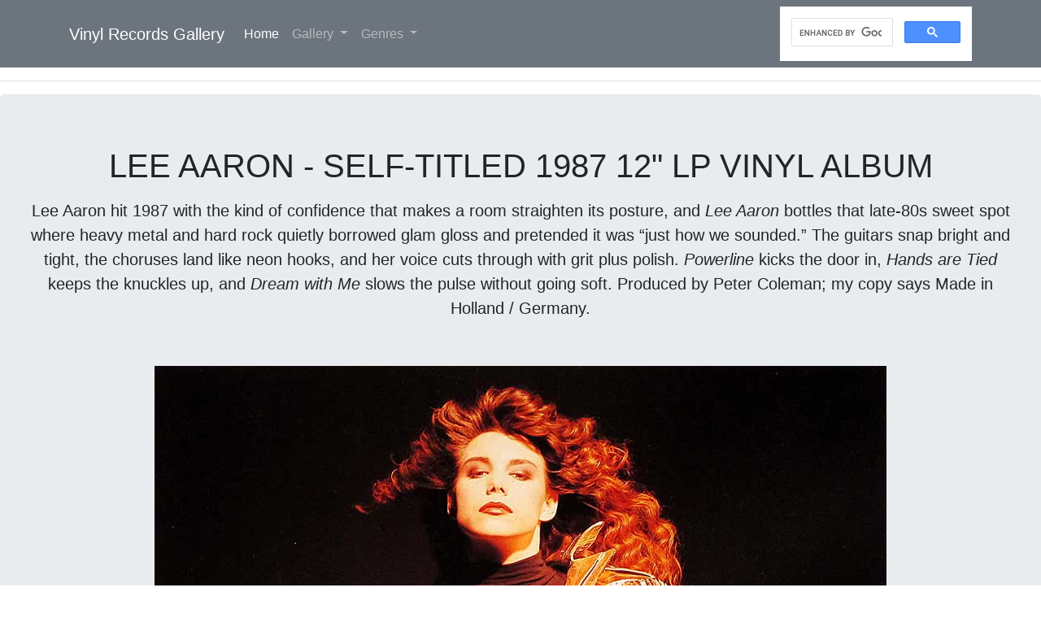

--- FILE ---
content_type: text/html
request_url: https://vinyl-records.nl/heavy-metal/female/lee-aaron-self-titled-1987-lp-vinyl-album.html
body_size: 37737
content:
<!doctype html>
<html lang="en">
<!-- InstanceBegin template="/Templates/vinyl_lp_museum.dwt" codeOutsideHTMLIsLocked="false" -->
<head>
<meta charset="UTF-8">
<!-- Google tag (gtag.js) -->
<script async src="https://www.googletagmanager.com/gtag/js?id=G-92W762VVQ4"></script>
<script>
  window.dataLayer = window.dataLayer || [];
  function gtag(){dataLayer.push(arguments);}
  gtag('js', new Date());
  gtag('config', 'G-92W762VVQ4');
</script>
<!-- InstanceBeginEditable name="head" -->

<title>
Lee Aaron’s Self-Titled 1987 Album: The Moment the Metal Queen Went Full Arena Rock #leeaaron
</title>

<meta name="description" content="Lee Aaron – Lee Aaron. Experience the fire of 1987, when Canada’s Metal Queen sharpened her sound for the big stage and didn’t look back. Produced by Peter Coleman, this album captures hard rock at its loud, glossy peak, driven by attitude, punchy riffs, and chorus-first ambition. Tracks like Powerline and Hands Are Tied show exactly why this record marked a turning point.">

<meta name="keywords" content="Lee Aaron, Lee Aaron 1987, Lee Aaron self titled album, Canadian hard rock, 1980s metal, female fronted metal, Powerline Lee Aaron, Hands Are Tied Lee Aaron, Peter Coleman producer, Attic Records, Attic LAT 1220, hard rock vinyl LP, 1987 rock albums, Canadian metal history">
	

<!-- ===================== -->
<script type="application/ld+json">
{
  "@context": "https://schema.org",
  "@type": "MusicAlbum",
  "@id": "https://vinyl-records.nl/heavy-metal/female/lee-aaron-self-titled-1987-lp-vinyl-album.html#album",
  "name": "LEE AARON - Self-Titled",
  "albumProductionType": "StudioAlbum",
  "inLanguage": "en",
  "datePublished": "1987",
  "countryOfOrigin": { "@type": "Country", "name": "Canada" },
  "url": "https://vinyl-records.nl/heavy-metal/female/lee-aaron-self-titled-1987-lp-vinyl-album.html",
  "byArtist": {
    "@type": "MusicGroup",
    "name": "Lee Aaron",
    "member": [
      { "@type": "Person", "name": "Lee Aaron", "jobTitle": "Lead vocals" },
      { "@type": "Person", "name": "John Albani", "jobTitle": "Guitar" },
      { "@type": "Person", "name": "Chris Brockway", "jobTitle": "Bass" },
      { "@type": "Person", "name": "Randy Cooke", "jobTitle": "Percussion" },
      { "@type": "Person", "name": "Jimi \"G\" Geleer", "jobTitle": "Keyboards" }
    ]
  },
  "producer": { "@type": "Person", "name": "Peter Coleman" },
  "image": "https://vinyl-records.nl/heavy-metal/female/lee-aaron/self-titled/lee-aaron-selftitled-2891.jpg",
  "albumRelease": { "@id": "https://vinyl-records.nl/heavy-metal/female/lee-aaron-self-titled-1987-lp-vinyl-album.html#release" }
}
</script>

<script type="application/ld+json">
{
  "@context": "https://schema.org",
  "@type": "MusicRelease",
  "@id": "https://vinyl-records.nl/heavy-metal/female/lee-aaron-self-titled-1987-lp-vinyl-album.html#release",
  "name": "LEE AARON - Self-Titled",
  "releaseOf": { "@id": "https://vinyl-records.nl/heavy-metal/female/lee-aaron-self-titled-1987-lp-vinyl-album.html#album" },
  "musicReleaseFormat": "https://schema.org/VinylFormat",
  "catalogNumber": "208 206",
  "recordLabel": [{ "@type": "Organization", "name": "10 Records" },{ "@type": "Organization", "name": "Virgin Records" }]
}
</script>

<script type="application/ld+json">
{
  "@context": "https://schema.org",
  "@type": "ImageObject",
  "name": "Lee Aaron - Self-Titled 1987 front cover",
  "url": "https://vinyl-records.nl/heavy-metal/female/lee-aaron/self-titled/lee-aaron-selftitled-2891.jpg",
  "description": "Front cover photo of Lee Aaron - Self-Titled 1987 12 inch LP vinyl album",
  "license": "https://creativecommons.org/licenses/by/4.0/"
}
</script>

<script type="application/ld+json">
{
  "@context": "https://schema.org",
  "@type": "ItemList",
  "name": "LEE AARON - Self-Titled Album Sections",
  "itemListElement": [
    { "@type": "ListItem", "position": 1, "name": "Album Description", "item": "https://vinyl-records.nl/heavy-metal/female/lee-aaron-self-titled-1987-lp-vinyl-album.html#album-description" },
    { "@type": "ListItem", "position": 2, "name": "Musicians", "item": "https://vinyl-records.nl/heavy-metal/female/lee-aaron-self-titled-1987-lp-vinyl-album.html#musicians" },
    { "@type": "ListItem", "position": 3, "name": "Tracklisting", "item": "https://vinyl-records.nl/heavy-metal/female/lee-aaron-self-titled-1987-lp-vinyl-album.html#tracklisting" },
    { "@type": "ListItem", "position": 4, "name": "Photo Gallery", "item": "https://vinyl-records.nl/heavy-metal/female/lee-aaron-self-titled-1987-lp-vinyl-album.html#album-photo-gallery" }
  ]
}
</script>

<script type="application/ld+json">
{
  "@context": "https://schema.org",
  "@type": "BreadcrumbList",
  "itemListElement": [
    { "@type": "ListItem", "position": 1, "name": "Home", "item": "https://vinyl-records.nl/" },
    { "@type": "ListItem", "position": 2, "name": "Heavy Metal", "item": "https://vinyl-records.nl/heavy-metal/index.html" },
    { "@type": "ListItem", "position": 3, "name": "Lee Aaron - Self-Titled", "item": "https://vinyl-records.nl/heavy-metal/female/lee-aaron-self-titled-1987-lp-vinyl-album.html" }
  ]
}
</script>

<script type="application/ld+json">
{
  "@context": "https://schema.org",
  "@type": "CreativeWork",
  "name": "Obsessed Collector's Note",
  "text": "I stared at this record far longer than any healthy adult should, arguing with myself about choruses, hair spray, and whether 1987 ever really ended. The neighbors think I am unstable. They are correct.",
  "dateCreated": "2026-01-17T13:22:00+01:00"
}
</script>

	
<!-- ===================== -->
 
	
<link rel="canonical" href="https://vinyl-records.nl/heavy-metal/female/lee-aaron-self-titled-1987-lp-vinyl-album.html" />
<!-- 4 December 2023 at 14:12:40 CET v1.1 add canonical -->
<!-- 17 January 2026 at 11:08:22 CET v1.1 rewrite album description, add schema markup -->

<!-- InstanceEndEditable -->
<meta name="copyright" content="Vinyl Records and Album Cover Gallery 1993-2026"/>
<meta name="robots" content="all"/>
<link rel="shortcut icon" href="/favicon.ico" type="image/x-icon">
<link rel="icon" href="/favicon.ico" type="image/x-icon">
<meta name="viewport" content="width=device-width, initial-scale=1">
<!-- Bootstrap -->
<link rel="stylesheet" href="https://stackpath.bootstrapcdn.com/bootstrap/4.3.1/css/bootstrap.min.css" integrity="sha384-ggOyR0iXCbMQv3Xipma34MD+dH/1fQ784/j6cY/iJTQUOhcWr7x9JvoRxT2MZw1T" crossorigin="anonymous">
<!-- custome css -->
<link rel="stylesheet" href="/css/vinyl.css" >
</head>
<body>
<nav class="navbar navbar-expand-lg navbar-dark bg-secondary">
  <div class="container">
    <a class="navbar-brand" href="/Nav/tocpop.html"> Vinyl Records Gallery </a>
    <button class="navbar-toggler" type="button" data-toggle="collapse" data-target="#navbarSupportedContent" aria-controls="navbarSupportedContent" aria-expanded="false" aria-label="Toggle navigation">
    <span class="navbar-toggler-icon">
    </span>
    </button>
    <div class="collapse navbar-collapse" id="navbarSupportedContent">
      <ul class="navbar-nav mr-auto">
        <li class="nav-item active">
          <a class="nav-link" href="/"> Home
            <span class="sr-only">
              (current)
            </span>
          </a>
        </li>
        <li class="nav-item dropdown">
          <a class="nav-link dropdown-toggle" href="#" id="navbarDropdown2" role="button" data-toggle="dropdown" aria-haspopup="true" aria-expanded="false"> Gallery </a>
          <div class="dropdown-menu" aria-labelledby="navbarDropdown2">
            <a class="dropdown-item" href="/Nav/tocrockm.html"> Rock &amp; Metal </a>
            <a class="dropdown-item" href="/Nav/tocpop.html"> Pop Music </a>
          </div>
        </li>
        
        <!-- New 3rd column dropdown -->
        <li class="nav-item dropdown">
          <a class="nav-link dropdown-toggle" href="#" id="navbarDropdownGenres" role="button" data-toggle="dropdown" aria-haspopup="true" aria-expanded="false"> Genres </a>
          <div class="dropdown-menu" aria-labelledby="navbarDropdownGenres">
            <a class="dropdown-item" href="/acid-psych/index.html">Acid/Psych </a>
            <a class="dropdown-item" href="/black-metal/index.html">Black &amp; Death Metal </a>
            <a class="dropdown-item" href="/blues-rock/index.html">Blues/Rock </a>
            <a class="dropdown-item" href="/hard-rock/index.html">Hard Rock </a>
            <a class="dropdown-item" href="/heavy-metal/index.html">Heavy Metal </a>
            <a class="dropdown-item" href="/new-wave/index.html">New Wave </a>
            <a class="dropdown-item" href="/nwobhm/index.html">NWOBHM </a>
            <a class="dropdown-item" href="/pop/index.html">Pop Music </a>
            <a class="dropdown-item" href="/prog-rock/index.html">Prog Rock</a>
            <a class="dropdown-item" href="/punk-rock/index.html">Punk Rock</a>
            <a class="dropdown-item" href="/rock/index.html">Rock Music</a>
            <a class="dropdown-item" href="/thrash-metal/index.html">Thrash Metal </a>
          </div>
        </li>
      </ul>
    </div>
    <div id="navbarSearch">
      <div class="nav-item active">
        <script async src="https://cse.google.com/cse.js?cx=b4d0f5dff75174e0b"></script>
        <div class="gcse-search">
        </div>
      </div>
    </div>
  </div>
</nav>
<hr>
<!-- InstanceBeginEditable name="main_header" -->
<div class="jumbotron">
  <h1 class="text-center text-uppercase"> LEE AARON - SELF-TITLED 1987 12&quot; LP Vinyl ALBUM</h1>
  <p class="lead text-center mt-3">
 <strong>Lee Aaron</strong> hit 1987 with the kind of confidence that makes a room straighten its posture, and <em>Lee Aaron</em> bottles that late-80s sweet spot where heavy metal and hard rock quietly borrowed glam gloss and pretended it was “just how we sounded.” The guitars snap bright and tight, the choruses land like neon hooks, and her voice cuts through with grit plus polish. <em>Powerline</em> kicks the door in, <em>Hands are Tied</em> keeps the knuckles up, and <em>Dream with Me</em> slows the pulse without going soft. Produced by Peter Coleman; my copy says Made in Holland / Germany.</p>  
  <p>&nbsp;
  </p>
  <p align="center">
    <a href="#">
      <img  src="/heavy-metal/female/lee-aaron/self-titled/lee-aaron-selftitled-2891.jpg" class="img-fluid" loading="lazy" alt="Front Cover Photo Of LEE AARON - Self-Titled 1987 12&quot; LP Vinyl Album" >
    </a>
  </p>
</div>
<!-- InstanceEndEditable -->

<!--end main_header-->
<!--	End Header Information -->
<!-- InstanceBeginEditable name="main_body" -->
<!--  -->	<!--  -->
<!-- Section 3: Album Description V3.1 -->
<!--  -->
<section>
  <div class="container">
    <div class="mt-5 col-md-10 mx-auto article-body">
      <h4 id="album-description" class="chapter-title chapter-description">"LEE AARON - SELF-TITLED" (1987) Album Description:</h4>

      <p class="mt-3">
        The point of <strong>Lee Aaron</strong>’s 1987 self-titled album is simple: take the “Metal Queen” volume knob, keep it loud, and aim it straight at a mid-to-late-’80s hard rock audience that wanted hooks as big as the hair. This record sits right on that fault line where heavy metal muscle meets hard rock gloss, and it does it without apologizing for wanting radio-sized choruses.
      </p>
		

<p class="mt-2">
  <button
    class="btn btn-outline-secondary btn-sm"
    type="button"
    data-toggle="collapse"
    data-target="#lee-aaron-1987-more"
    aria-expanded="false"
    aria-controls="lee-aaron-1987-more">
    Read more
  </button>
</p>

<div class="collapse" id="lee-aaron-1987-more">
		

      <h4 class="mt-4">Where 1987 Put Rock and Metal</h4>
      <p>
        1987 was peak “bigger, brighter, faster” in mainstream hard rock: arena-ready riffs, shiny production, and choruses engineered to survive FM compression. In the wider scene, glam metal was selling the fantasy, traditional metal was fighting to stay sharp, and thrash was roaring in the underground like a neighbor you can’t ignore.
      </p>
      <p>
        In Canada, rock was still threaded through national identity in a very practical way: radio rotation mattered, TV exposure mattered, and scenes in major cities could turn a hard-working act into a known name without asking permission from Los Angeles. The industry push-and-pull was real—be heavy enough to keep credibility, be catchy enough to get played, and somehow do both while everyone pretended that wasn’t the game.
      </p>

      <h5 class="mt-3">Same-year neighbors in the loud lane</h5>
      <p>
        The sonic neighborhood around this album is the late-’80s hard rock/mainstream metal corridor: glossy guitars, stacked vocals, tight drums, and a sense that every song is trying out for the spotlight. Think the era’s big hard rock statements, the glam metal hit-machine approach, and the power-ballad craft that turned lighters into a business model.
      </p>
      <ul>
        <li>Hard rock with metal bite: big riffs, bigger choruses, and a clean, punchy mix</li>
        <li>Glam metal sheen: melodic lead lines, bright guitars, and vocal hooks that land fast</li>
        <li>Power-ballad discipline: controlled dynamics, emotional lift, and a chorus that “arrives”</li>
      </ul>

      <h4 class="mt-4">What This Album Sounds Like in Real Life</h4>
      <p>
        The guitars on <em>Lee Aaron</em> are tight and forward, built for quick impact rather than long-winded solo sermons. The drum feel is firm and clipped, giving the songs a sprinting posture instead of a swaggering stumble.
      </p>
      <p>
        Keyboards show up like stage lighting: not there to steal the scene, but there to make the scene look expensive. Over it all, Aaron’s voice does the job that separates contenders from headliners—cut through the mix, sell the chorus, and keep attitude intact even when the melody turns sweet.
      </p>

      <h5 class="mt-3">Three tracks that explain the whole argument</h5>
      <p>
        <em>Powerline</em> is the kick-in-the-door opener, all forward motion and a chorus built to travel. <em>Hands are Tied</em> keeps the tempo honest and the edge sharp, the kind of track that turns the band into a single moving object.
      </p>
      <p>
        <em>Dream with Me</em> is the controlled exhale—still rock, still structured, but with the emotional pacing that late-’80s radio demanded. The trick here is that it doesn’t feel like surrender; it feels like craft.
      </p>

      <h4 class="mt-4">Musical Exploration: Heavy Metal Meets Hard Rock Logistics</h4>
      <p>
        The record’s real exploration isn’t experimental weirdness; it’s the practical art of balancing weight and accessibility. Riffs are chunky enough to keep the metal DNA visible, but the arrangements are streamlined so the songs move with pop efficiency.
      </p>
      <p>
        Choruses are written like destinations, not accidents—every verse is a runway, every pre-chorus is the engine spool, and then the hook lands. That’s not selling out; that’s understanding the decade you’re standing in.
      </p>

      <h4 class="mt-4">Key People in the Room</h4>
      <p>
        Producer <strong>Peter Coleman</strong> is central to what you hear: the sound is polished without turning sterile, and the performances are framed to emphasize impact. This is producer logic—make every element legible, make the chorus impossible to miss, and keep the low-end from turning into soup.
      </p>

      <h5 class="mt-3">Personnel (as heard on this album)</h5>
      <ul>
        <li>Lee Aaron – Lead vocals</li>
        <li>John Albani – Guitar</li>
        <li>Chris Brockway – Bass</li>
        <li>Randy Cooke – Percussion</li>
        <li>Jimi "G" Geleer – Keyboards</li>
      </ul>

      <h4 class="mt-4">Band History: How She Got Here</h4>
      <p>
        Lee Aaron didn’t just appear in 1987 wearing confidence like armor; the groundwork was laid across earlier releases and constant road-level refinement. By the time this self-titled record arrived, the direction was clear: keep the metal pedigree, sharpen the writing, and let the songs do more of the talking than the mythology.
      </p>
      <p>
        The album also reflects a lineup moment—players who could deliver tight, professional hard rock while still carrying the heavier edge that had defined her earlier reputation. In other words: less chaos, more control, and no loss of attitude.
      </p>

      <h5 class="mt-3">A quick timeline of the vibe shift (not the museum version)</h5>
      <ul>
        <li>Early momentum: heavy-leaning rock with a strong vocal identity and a hungry band feel</li>
        <li>Mid-decade sharpening: songs get tighter, hooks get louder, production gets more assertive</li>
        <li>1987 consolidation: the “metal meets mainstream” balance becomes the entire point</li>
      </ul>

      <h4 class="mt-4">Controversies: What This Album Actually Stirred Up</h4>
      <p>
        The controversy around releases like this in 1987 rarely needed a courtroom; it lived in gatekeeping and branding. A woman fronting heavy music still triggered lazy industry questions—marketable novelty or legitimate rock force—while the record itself calmly answered with performance and songwriting.
      </p>
      <p>
        Another friction point came from inside the rock audience: the eternal argument about polish. The same fans who demanded professionalism would sometimes flinch when the production arrived clean and the choruses arrived big, as if clarity was a moral failure instead of an artistic choice.
      </p>

      <blockquote class="blockquote my-4">
        <p class="mb-0">In 1987, “too heavy” got you ignored and “too catchy” got you doubted. This album threads that needle like it’s been doing it all week.</p>
      </blockquote>

      <h4 class="mt-4">Cover and Presentation: The Era in One Look</h4>
      <p>
        The album’s presentation matches the music’s mission: confident, direct, built for the rack and the stage. It’s not trying to be mysterious; it’s trying to be unmistakable—an approach that made perfect sense in a decade where attention was the currency.
      </p>

      <figure class="my-4 text-center">
        <img
          src="/heavy-metal/female/lee-aaron/self-titled/lee-aaron-self-titled-1987-album-front-cover-photo-vinyl-mediumsize.jpg"
          class="img-fluid"
          loading="lazy"
          alt="Front cover photo of Lee Aaron - Self-Titled 1987 LP">
        <figcaption class="small mt-2">Front cover: a clean, assertive visual that fits the album’s “no-nonsense, big-hook” posture.</figcaption>
      </figure>
      <!-- End of Figure -->

  

      <h4 class="mt-4">How the Record Holds Together</h4>
      <p>
        What makes <em>Lee Aaron</em> work is sequencing and discipline: the upbeat material doesn’t sprawl, and the slower moments don’t drag the album into syrup. It’s paced like a setlist from a band that understands crowd energy, not like a random stack of songs.
      </p>
      <p>
        The lyrical themes stick to the late-’80s hard rock toolkit—pressure, desire, stubbornness, pride—without turning into parody. That’s the difference between an era record and a costume record: you can hear the time period, but you don’t smell the mothballs.
      </p>

      <h5 class="mt-3">If you want the quick takeaway</h5>
      <ul>
        <li>Genre: heavy metal / hard rock with late-’80s mainstream songwriting instincts</li>
        <li>Core sound: bright guitars, tight rhythm section, keyboard accents, vocal authority</li>
        <li>Best entry points: <em>Powerline</em>, <em>Hands are Tied</em>, <em>Dream with Me</em></li>
      </ul>

      <h4 class="mt-4">Why This Album Matters in Its Moment</h4>
      <p>
        In the context of 1987, this record is a practical statement: a heavy-leaning artist steering into the era’s professional, hook-driven hard rock sound without losing the edge that got her attention in the first place. It’s not trying to rewrite the rules; it’s trying to win under the rules that actually existed.
      </p>
      <p>
        That’s the real story here—an album that understands its market, its scene, and its sound, then executes with precision. No myths required, just songs that show up, hit hard, and leave before they over-explain themselves.
      </p>
     </div>     </div>
    <!--   2026-01-17T12:03:57+01:00 -->
  </div>
  <!-- End of Container -->
</section>

<!-- --- -->
<!-- end of article -->
<!-- --- -->

<div class="container">
  <table class="table">
    <tr valign="top">
      <td width="25%"><p class="font-weight-bold">
          Music Genre:
        </p></td>
      <td>Heavy Metal / Hard Rock&nbsp;</td>
    </tr>
    <tr valign="top">
      <td width="25%"><p class="font-weight-bold">
          Album Production Information:
        </p></td>
      <td><p>
          The album: &quot;LEE AARON - Self-Titled 1987&quot; was produced by: 
          Peter Coleman for Attic Records
        </p>
        <p>&nbsp;
        </p></td>
    </tr>
    <tr valign="top">
      <td><p class="font-weight-bold">
          Record Label &amp; Catalognr:
        </p></td>
      <td>10 Records Virgin 208 206</td>
    </tr>
    <tr valign="top" >
      <td><p class="font-weight-bold">
          Media Format:
        </p></td>
      <td><p>
          12"  LP Vinyl  Stereo  Gramophone Record
        </p>
        <p>
          Total Album (Cover+Record) weight: 230 gram
        </p></td>
    </tr>
    <tr valign="top">
      <td><p class="font-weight-bold">
          Year &amp; Country:
        </p></td>
      <td><p>
          Release date: 1987
        </p>
        <p>
          Release country: Made in Holland / Germany
        </p></td>
    </tr>
  </table>
  <table class="table">
    <tr>
      <td><h5 id="musicians">Personnel/Band Members and Musicians on: LEE AARON - Self-Titled 1987</h5></td>
    </tr>
    <tr >
      <td><ul  >
          Band-members, Musicians and Performers
          <li > Lee	Aaron - Lead vocals </li>
          <li >John Albani - Guitar </li>
          <li >Chris Brockway - Bass </li>
          <li >Randy Cooke - Percussion </li>
          <li >Jimi &quot;G&quot; Geleer - Keyboards </li>
        </ul></td>
    </tr>
  </table>
  <table class="table">
    <tr>
      <td><h5 id="tracklisting">Complete Track-listing of the album &quot;LEE AARON - Self-Titled 1987&quot;</h5></td>
    </tr>
    <tr >
      <td><p>
          The detailed tracklist  of this record "LEE AARON - Self-Titled 1987" is:
        </p>
        <ol  >
          Track-listing Side One:
          <li>
            <span >
              Powerline
            </span>
          </li>
          <li>Hands are Tied </li>
          <li>Only Human </li>
          <li>Empty Heart </li>
          <li>Number One </li>
          <li>Don't Rain on my Parade </li>
        </ol>
        <ol >
          Track-listing Side Two:
          <li>
            <span >
              Goin'	Off	the Deep End
            </span>
          </li>
          <li>If this is Love </li>
          <li>Eye for an Eye </li>
          <li>Heartbeat of the World </li>
          <li>Dream with Me </li>
        </ol></td>
    </tr>
  </table>
  
  <!--	Start Photo Section V1.9 -->
  
  <section>
    <div class="container">
      <h4  id="album-photo-gallery" class="mt-2 pb-2 text-center text-uppercase" > LEE AARON - Self-Titled 1987 12&quot; LP Vinyl Album High Resolution &amp; Quality Photos </h4>
    </div>
    <div class="container">
      <div class="row">
        <div class="col-12 text-center">
          <h5 class="mt-4 pb-2"> Front Cover Photo Of LEE AARON - Self-Titled 1987 12&quot; LP Vinyl Album </h5>
          <a href="#">
            <img  src="/heavy-metal/female/lee-aaron/self-titled/lee-aaron-selftitled-2891.jpg" class="img-fluid" loading="lazy" alt="Front Cover Photo Of LEE AARON - Self-Titled 1987 12&quot; LP Vinyl Album" >
          </a>
          <p class="text-center">
            ---
          </p>
          <p class="small mt-2">
            Note: The images on this page are photos of the actual album. Slight differences in color may exist due to the use of the camera's flash.  Images can be zoomed in/out ( eg pinch with your fingers on a tablet or smartphone )
          </p>
        </div>
      </div>
    </div>
    <div class="container">
      <div class="row">
        <div class="mt-5 col-12 text-center">
          <h5 class="mt-4 pb-2">Photo Of The Back Cover LEE AARON - Self-Titled 1987 12&quot; LP Vinyl Album </h5>
          <img  src="/heavy-metal/female/lee-aaron/self-titled/lee-aaron-selftitled-2892.jpg" class="img-fluid" loading="lazy" alt="Photo of album back cover LEE AARON - Self-Titled 1987 12&quot; LP Vinyl Album" >
          <p class="text-center">
            ---
          </p>
        </div>
      </div>
    </div>
    
    <!--	start-inside-cover-->
    <div class="container">
      <div class="row">
      </div>
    </div>
    <div class="container">
      <div class="row">
      </div>
    </div>
    <!--end-inside-cover-->
    
    <!--	start-custom-sleeve-->
    <div class="container">
      <div class="row">
        <div class="mt5 col-12 text-center">
          <h5 class="mt-4 pb-2">Photo One Of The Original Custom Inner Sleeve LEE AARON - Self-Titled 1987 12&quot; LP Vinyl Album </h5>
          <img  src="/heavy-metal/female/lee-aaron/self-titled/lee-aaron-selftitled-2893.jpg" class="img-fluid" loading="lazy" alt="Photo One Of The Original Custom Inner Sleeve LEE AARON - Self-Titled 1987 12&quot; LP Vinyl Album " >
          <p class="text-center">
            ---
          </p>
        </div>
      </div>
    </div>
    <div class="container">
      <div class="row">
        <div class="mt5 col-12 text-center">
          <h5 class="mt-4 pb-2">Photo Two of the original custom inner sleeve LEE AARON - Self-Titled 1987 12&quot; LP Vinyl Album </h5>
          <img  src="/heavy-metal/female/lee-aaron/self-titled/lee-aaron-selftitled-2894.jpg" class="img-fluid" loading="lazy" alt="Photo Two of the original custom inner sleeve  LEE AARON - Self-Titled 1987 12&quot; LP Vinyl Album" >
          <p class="text-center">
            ---
          </p>
        </div>
      </div>
    </div>
    <!--end-custom-sleeve-->
    
    <div class="container">
      <div class="row">
        <div class="mt-5 col-12 text-center">
          <h5 class="mt-4 pb-2"> Close up of record's label LEE AARON - Self-Titled 1987 12&quot; LP Vinyl Album Side One:</h5>
          <img  src="/heavy-metal/female/lee-aaron/self-titled/lee-aaron-selftitled-2895.jpg"  class="img-fluid" loading="lazy" alt="Close up of record's label LEE AARON - Self-Titled 1987 12&quot; LP Vinyl Album Side One">
          <p class="text-center">
            VIRGIN Records 208 206 Record Label Details
          </p>
        </div>
      </div>
    </div>
  </section>
  <!--	END Photo Section  -->
  
</div>
<!-- InstanceEndEditable --><!-- InstanceBeginEditable name="RELATED_LINKS1" --><!-- #BeginLibraryItem "/Library/leeaaron.lbi" -->
<div class="jumbotron mt-5">
  <h5 id="bandname-index" class="text-center">
    <a href="/heavy-metal/lee-aaron-queen-of-metal-complete-vinyl-discography-and-album-cover-photo-gallery.html"> Index of LEE AARON Vinyl Album Discography and Album Cover Gallery </a>
  </h5>
  <div class="container">
    <div class="mt-2 col-md-12 col-12">
      <p class="lead text-center mt-3">
        Buckle up, music lovers, because Lee Aaron's discography is a wild ride through the sonic landscape of rock and roll. From her early days belting out power ballads on "Barely Holdin' On" to the unapologetic swagger of "Metal Queen," Aaron's music is a testament to her fierce spirit and undeniable talent.
      </p>
      <p class="lead text-center mt-3">
        She's explored the depths of heartbreak and desire on albums like "Bodyrock" and "Call of the Wild," and pushed the boundaries of genre with her self-titled releases in 1984 and 1987. Aaron's music is a captivating blend of raw emotion, infectious energy, and pure rock and roll grit.
      </p>
    </div>
  </div>
</div>
<div class="container">
  <div class="row">
    <div class="mt-2 col-md-4 col-12">
      <!--Card-Start-->
      <div class="card">
        <h5 class="card-title text-center bg-light"> LEE AARON - Barely Holdin' On </h5>
        <a href="/heavy-metal/female/lee-aaron-barely-holdin-on-vinyl-maxi.html">
          <img class="img-fluid" loading="lazy" src="/heavy-metal/female/lee-aaron/barely-holdin/lee-aaron-barely-holdin-on-album-front-cover-photo-vinyl-mediumsize.jpg" alt="LEE AARON - Barely Holdin' On album front cover vinyl record">
        </a>
        <div class="card-body">
          <p class="card-text">
            In the heart of the 1980s hard rock scene, Canadian singer Lee Aaron released a 12" maxi-single of her hit song "Barely Holdin' On." This format allowed for a deeper exploration of Aaron's musical prowess, featuring the hit single, "Danger Zone," and a previously unreleased bonus track, "Call of the Wild."
          </p>
          <a href="/heavy-metal/female/lee-aaron-barely-holdin-on-vinyl-maxi.html" class="btn btn-primary"> Barely Holdin' On 12&quot; Vinyl LP </a>
        </div>
      </div>
      <!--Card-End-->
    </div>
    <div class="mt-2 col-md-3 col-12">
      <!--Card-Start-->
      <div class="card">
        <h5 class="card-title text-center bg-light"> LEE AARON - Bodyrock </h5>
        <a href="/heavy-metal/female/lee-aaron-bodyrock-female-fronted-hard-rock-vinyl-lp-album.html">
          <img class="img-fluid" loading="lazy" src="/heavy-metal/female/lee-aaron/bodyrock/lee-aaron-bodyrock-album-front-cover-photo-vinyl-mediumsize.jpg" alt="LEE AARON - Bodyrock  album front cover vinyl record">
        </a>
        <div class="card-body">
          <p class="card-text">
            "Bodyrock" emerged at a time when the hard rock and metal genres were predominantly male-dominated. Aaron, with her distinctive voice and charismatic stage presence, challenged these norms. The album became a vessel for her to express strength, independence, and a bold, unapologetic attitude.
          </p>
          <a href="/heavy-metal/female/lee-aaron-bodyrock-female-fronted-hard-rock-vinyl-lp-album.html" class="btn btn-primary"> Bodyrock  12&quot; Vinyl LP </a>
        </div>
      </div>
      <!--Card-End-->
    </div>
    <div class="mt-2 col-md-3 col-12">
      <!--Card-Start-->
      <div class="card">
        <h5 class="card-title text-center bg-light"> LEE AARON - Call of the Wild </h5>
        <a href="/heavy-metal/female/lee-aaron-call-of-the-wild-lp-vinyl-album.html">
          <img class="img-fluid" loading="lazy" src="/heavy-metal/female/lee-aaron/call-of-the-wild/lee-aaron-call-of-the-wild-album-front-cover-photo-vinyl-mediumsize.jpg" alt="LEE AARON - Call of the Wild album front cover vinyl record">
        </a>
        <div class="card-body">
          <p class="card-text">
            In the heart of the 1980s hard rock scene, Canadian singer Lee Aaron unleashed her third studio album, "Call of the Wild." This 12" LP, released in 1985, marked a turning point in her career, propelling her to international recognition and solidifying her status as a leading lady of rock.
          </p>
          <a href="/heavy-metal/female/lee-aaron-call-of-the-wild-lp-vinyl-album.html" class="btn btn-primary"> Call of the Wild 12&quot; Vinyl LP </a>
        </div>
      </div>
      <!--Card-End-->
    </div>
    <div class="mt-2 col-md-3 col-12">
      <!--Card-Start-->
      <div class="card">
        <h5 class="card-title text-center bg-light"> LEE AARON - Self-Titled 1984 </h5>
        <a href="/heavy-metal/female/lee-aaron-debut-bonus-track-lp-vinyl-first-album.html">
          <img class="img-fluid" loading="lazy" src="/heavy-metal/female/lee-aaron/self-titled-first/lee-aaron-self-titled-1982-album-front-cover-photo-vinyl-mediumsize.jpg" alt="LEE AARON - Self-Titled 1984 album front cover vinyl record">
        </a>
        <div class="card-body">
          <p class="card-text">
            In 1982, amidst the vibrant Canadian hard rock scene, a young vocalist named Lee Aaron released her self-titled debut album. This 12" LP marked a significant moment in her career, showcasing her powerful vocals and setting the stage for her future success. The album, including the bonus track "Rock Me All Over,"
          </p>
          <a href="/heavy-metal/female/lee-aaron-debut-bonus-track-lp-vinyl-first-album.html" class="btn btn-primary"> Self-Titled 1984 12&quot; Vinyl LP </a>
        </div>
      </div>
      <!--Card-End-->
    </div>
    <div class="mt-2 col-md-3 col-12">
      <!--Card-Start-->
      <div class="card">
        <h5 class="card-title text-center bg-light"> LEE AARON - Metal Queen (RoadrunneR and Virgin Versions) </h5>
        <img class="img-fluid" loading="lazy" src="/heavy-metal/female/lee-aaron/metal-queen-roadrunner/lee-aaron-metal-queen-album-front-cover-photo-vinyl-mediumsize.jpg" alt="LEE AARON - Metal Queen (RoadrunneR and Virgin Versions) album front cover vinyl record">
        <div class="card-body">
          <p class="card-text">
            Lee Aaron's "Metal Queen," released on June 1, 1984, is a landmark album that propelled her into the metal spotlight. Produced by Jack Richardson, the LP blends raw energy with polished production, showcasing Aaron's vocal prowess. With hits like "Metal Queen" and "Lady of the Darkest Night,"
          </p>
          <a href="/heavy-metal/female/lee-aaron-metal-queen-roadrunner-records-lp-vinyl-album.html"  class="btn btn-link" > - Metal Queen (RoadrunneR) </a>
          <a href="/heavy-metal/female/lee-aaron-metal-queen-virgin-records-lp-vinyl-album.html"  class="btn btn-link" > - Metal Queen (Virgin) </a>
        </div>
      </div>
      <!--Card-End-->
    </div>
    <div class="mt-2 col-md-4 col-12">
      <!--Card-Start-->
      <div class="card">
        <h5 class="card-title text-center bg-light"> LEE AARON - Self-Titled 1987 </h5>
        <a href="/heavy-metal/female/lee-aaron-self-titled-1987-lp-vinyl-album.html">
          <img class="img-fluid" loading="lazy" src="/heavy-metal/female/lee-aaron/self-titled/lee-aaron-self-titled-1987-album-front-cover-photo-vinyl-mediumsize.jpg" alt="LEE AARON - Self-Titled 1987 album front cover vinyl record">
        </a>
        <div class="card-body">
          <p class="card-text">
            Lee Aaron, the Canadian rock sensation, left an indelible mark on the music scene with her self-titled album released in 1987. This masterpiece followed her earlier 1984 release of the album with the same name, showcasing the artist's evolution and versatility.
          </p>
          <a href="/heavy-metal/female/lee-aaron-self-titled-1987-lp-vinyl-album.html" class="btn btn-primary"> Self-Titled 1987 12&quot; Vinyl LP </a>
        </div>
      </div>
      <!--Card-End-->
    </div>
    
    <!-- end of row -->
  </div>
  <!-- end of container -->
</div>

<!-- file under /heavy-metal/female -->
<!-- 3 January 2021 at 14:56:22 CET first meaningful filename -->
<!-- 17 February 2021 at 18:18:11 CET v1.5 latest meaningful filename -->
<!-- 1 April 2021 at 15:14:36 CEST v1.6 mass update -->
<!-- 13 May 2024 at 08:13:58 CEST v1.7 use bootstrap cards -->
<!-- 10 August 2024 at 07:28:28 CEST v1.8 add introduction, update links anchor text -->
<!--  -->
<!-- #EndLibraryItem --><!-- InstanceEndEditable -->
<hr>
<div class="container text-center my-4">
  <button id="shareButtonBottom" class="btn btn-warning font-weight-bold">Share this Page</button>
</div>
<footer class="text-center">
  <div class="container">
    <div class="row">
      <div class="col-12">
        <p class="small text-center">
          <a href="/articles/about-me.html" target="_blank" rel="noopener noreferrer"> About Me </a>
          | Copyright &copy;1993-2026 Vinyl Records and Album Cover Gallery <br>
          This website is strictly an enthusiast’s archive — not a shop. None of the records shown here are for sale, and nothing on this site is offered as merchandise. All photos come from my own personal collection of pre-owned vinyl. The site uses no cookies except the basic statistical ones needed to count visits, nothing sneaky or creepy.
        </p>
        <p class="invisible small">
          Page last updated:<!-- #BeginDate format:En2m -->17-Jan-2026  12:15<!-- #EndDate -->
        </p>
      </div>
    </div>
  </div>
</footer>
<script src="https://code.jquery.com/jquery-3.5.1.slim.min.js" integrity="sha256-4+XzXVhsDmqanXGHaHvgh1gMQKX40OUvDEBTu8JcmNs=" crossorigin="anonymous"></script>
<script src="https://cdnjs.cloudflare.com/ajax/libs/popper.js/1.14.7/umd/popper.min.js" integrity="sha384-UO2eT0CpHqdSJQ6hJty5KVphtPhzWj9WO1clHTMGa3JDZwrnQq4sF86dIHNDz0W1" crossorigin="anonymous"></script>
<script src="https://stackpath.bootstrapcdn.com/bootstrap/4.3.1/js/bootstrap.min.js" integrity="sha384-JjSmVgyd0p3pXB1rRibZUAYoIIy6OrQ6VrjIEaFf/nJGzIxFDsf4x0xIM+B07jRM" crossorigin="anonymous"></script>
<script>function setupShareButton(id){const btn=document.getElementById(id);if(btn){btn.addEventListener("click",async()=>{if(navigator.share){try{await navigator.share({title:document.title,text:"Check out this vinyl record page!",url:window.location.href});}catch(err){console.error("Error sharing:",err);}}else{alert("Sharing not supported on this browser. Please copy the link manually.");}});}}setupShareButton("shareButtonTop");setupShareButton("shareButtonBottom");</script>
</body>
<!-- InstanceEnd -->
</html>